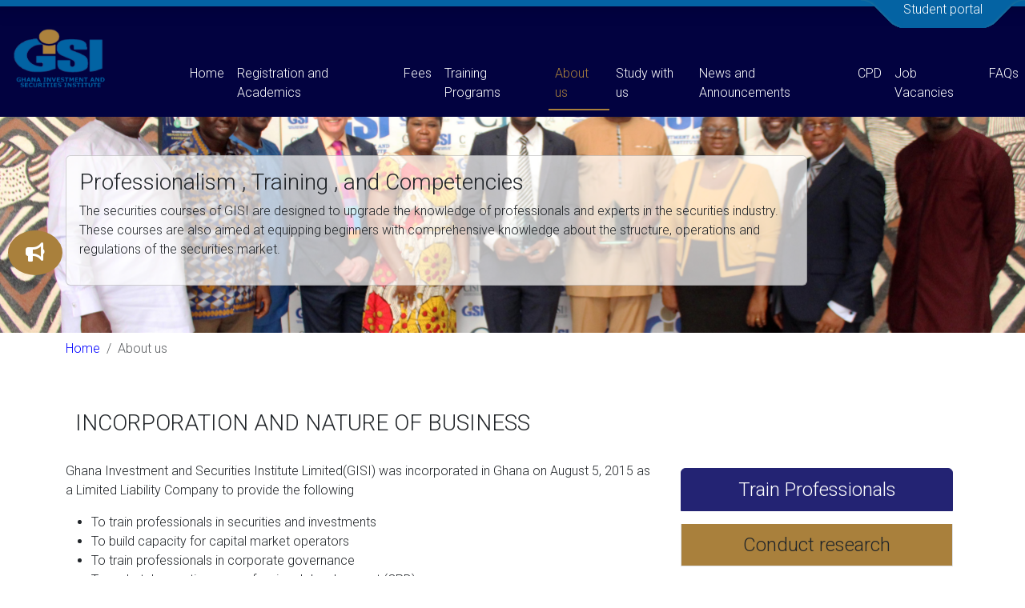

--- FILE ---
content_type: text/html; charset=UTF-8
request_url: http://www.gisinstitute.org/about-us
body_size: 41726
content:
<!doctype html>
<html lang="en">
<head>

    <!-- Google tag (gtag.js) -->
    <!-- Google tag (gtag.js) -->
    <script async src="https://www.googletagmanager.com/gtag/js?id=G-8GBXS5G42T"></script>
    <script>
    window.dataLayer = window.dataLayer || [];
    function gtag(){dataLayer.push(arguments);}
    gtag('js', new Date());

    gtag('config', 'G-8GBXS5G42T');
    </script>

    <meta charset="utf-8">
    <meta name="viewport" content="width=device-width, initial-scale=1">

    <!-- CSRF Token -->
    <meta name="csrf-token" content="ArtJidP73Hgxv6cBkAkvBdl2w5IGOjxaO1SFQKPr">

    <meta name="title" content="About us">
    <meta name="description" content="The securities courses of GISI are designed to upgrade the knowledge of professionals and experts in the securities industry.  These courses are also aimed at equipping beginners with comprehensive knowledge about the structure, operations and regulations of the securities market.
">
    <meta name="keywords" content="Securities market, professional development, Market, Investment, capital markets, GISI">
    <meta name="robots" content="index, follow">

    <title>About us</title>

    
    

    <link rel="stylesheet" href="https://cdnjs.cloudflare.com/ajax/libs/animate.css/4.1.1/animate.min.css" integrity="sha512-c42qTSw/wPZ3/5LBzD+Bw5f7bSF2oxou6wEb+I/lqeaKV5FDIfMvvRp772y4jcJLKuGUOpbJMdg/BTl50fJYAw==" crossorigin="anonymous" referrerpolicy="no-referrer" />



    <!-- Fonts -->
    <link rel="dns-prefetch" href="//fonts.gstatic.com">
    <link href="https://fonts.googleapis.com/css?family=Nunito" rel="stylesheet">


    

    <link rel="stylesheet" href="https://cdnjs.cloudflare.com/ajax/libs/nanogallery2/3.0.5/css/nanogallery2.min.css" integrity="sha512-6sOT9zKSKq1CYgNMqtcY84tFPDnG1yX5mxwdGQiAVpAomVr2kUKJ//pFeU/KfaZDVCOru5iFOVswpT4RWWF2dQ==" crossorigin="anonymous" referrerpolicy="no-referrer" />

    <!-- Styles -->
     <!-- Bootstrap CSS -->
     <link href="https://cdn.jsdelivr.net/npm/bootstrap@5.3.0/dist/css/bootstrap.min.css" rel="stylesheet" integrity="sha384-9ndCyUaIbzAi2FUVXJi0CjmCapSmO7SnpJef0486qhLnuZ2cdeRhO02iuK6FUUVM" crossorigin="anonymous">
    <link rel="stylesheet" href="https://cdnjs.cloudflare.com/ajax/libs/font-awesome/6.2.0/css/all.min.css" integrity="sha512-xh6O/CkQoPOWDdYTDqeRdPCVd1SpvCA9XXcUnZS2FmJNp1coAFzvtCN9BmamE+4aHK8yyUHUSCcJHgXloTyT2A==" crossorigin="anonymous" referrerpolicy="no-referrer" />


    <!--[if IE 9]>
  <link href="https://cdn.jsdelivr.net/gh/coliff/bootstrap-ie8/css/bootstrap-ie9.min.css" rel="stylesheet">
<![endif]-->
<!--[if lte IE 8]>
  <link href="https://cdn.jsdelivr.net/gh/coliff/bootstrap-ie8/css/bootstrap-ie8.min.css" rel="stylesheet">
  <script src="https://cdn.jsdelivr.net/g/html5shiv@3.7.3"></script>
<![endif]-->


    <link href="https://www.gisinstitute.org/css/gisi.css" rel="stylesheet">
    <link href="https://www.gisinstitute.org/css/sidenar.css" rel="stylesheet">
    <link href="https://www.gisinstitute.org/css/slider.css" rel="stylesheet">



<!--<![endif]-->
<!--[if IE 9]>
  <script src="https://cdn.jsdelivr.net/gh/coliff/bootstrap-ie8/js/bootstrap-ie9.min.js"></script>
<![endif]-->
<!--[if lte IE 8]>
  <script src="https://code.jquery.com/jquery-1.12.4.min.js"></script>
  <script src="https://cdn.jsdelivr.net/gh/coliff/bootstrap-ie8/js/bootstrap-ie8.min.js"></script>
  <script src="https://stackpath.bootstrapcdn.com/bootstrap/4.4.0/js/bootstrap.js"></script>
<![endif]-->


</head>
<body>


<div class="wrapper">

    <div class="loading text-center" style="position: fixed;width: 100%;height: 50vh; z-index:999999;margin: 30vh auto 0">

                    <img class="img-fluid" alt="logo"
                    src="https://www.gisinstitute.org/images/loader.svg">
    </div>

    <div class="loaded" style="display:none">




        <nav class="top-nav">


            <div class="container-fluid navbar-design-container">

                <div class="navbar-design">
                <img class="signin_img" src="https://www.gisinstitute.org/images/signinleft.png">
                <div class="sign_in_register">
                <div class="reg">
                                <!-- Authentication Links -->
                                                                    
                                    <div class="nav-item">
                                        <a class="nav-link" href="http://www.gisicisituition.online" target="_blank">Student portal</a>
                                    </div>
                                                                                                </div>

                </div>
                <img class="signin_img" src="https://www.gisinstitute.org/images/signinright.png">
                </div>

            </div>




            <div class="offcanvas offcanvas-start" data-bs-scroll="true" data-bs-backdrop="false" tabindex="-1" id="offcanvasScrolling" aria-labelledby="offcanvasScrollingLabel">
    <div class="offcanvas-header text-white" style="background: #0463a3">
        <h5 class="offcanvas-title" id="offcanvasScrollingLabel">About us</h5>
        <button type="button" class="btn-close" data-bs-dismiss="offcanvas" aria-label="Close"></button>
    </div>
    <div class="offcanvas-body text-white" style="background: #020240">
        <div class="mobile-view">


            <div id="layoutSidenav_nav">
                <nav class="sb-sidenav accordion sb-sidenav-dark" id="sidenavAccordion">
                    <div class="sb-sidenav-menu">
                        <div class="nav">
                            <div class="sb-sidenav-menu-heading">Main</div>
                            <a class="nav-link" href="/">
                                <div class="sb-nav-link-icon"><i class="fa-solid fa-school"></i></i></div>
                                Home
                            </a>
                            <a class="nav-link" href="/course-registration">
                                <div class="sb-nav-link-icon"><i class="fa-solid fa-circle-info"></i></div>
                                Registration and Academic Information
                            </a>
                            <a class="nav-link" href="/fees">
                                <div class="sb-nav-link-icon"><i class="fa-solid fa-money-bill-wave"></i></div>
                                Fees
                            </a>

                            <a class="nav-link" href="/training-calendar">
                                <div class="sb-nav-link-icon"><i class="fa-solid fa-calendar"></i></div>
                                Training Programs
                            </a>

                            <a class="nav-link" href="http://www.gisicisituition.online">
                                <div class="sb-nav-link-icon"><i class="fa-solid fa-users"></i></div>
                                Student Portal
                            </a>

                            <a class="nav-link" href="https://hightelconsult.com/gisieportal/users.php">
                                <div class="sb-nav-link-icon"><i class="fa-solid fa-users"></i></div>
                                ISMS Portal
                            </a>
                            <a class="nav-link" href="https://hightelconsult.com/gisieportal/users1.php">
                                <div class="sb-nav-link-icon"><i class="fa-solid fa-users"></i></div>
                                Admission Portal
                            </a>
                            <a class="nav-link" href="https://www.gisinstitute.org/Continuing-Professional-Development">
                                <div class="sb-nav-link-icon"><i class="fa-solid fa-calendar"></i></div>
                                Continuing Professional Development(CPD)
                            </a>

                            <a class="nav-link" href="https://www.gisinstitute.org/vacancies">
                                <div class="sb-nav-link-icon"><i class="fa-solid fa-circle-info"></i></div>
                                Job Vacancies
                            </a>

                            <div class="sb-sidenav-menu-heading">About GISI</div>

                            <a class="nav-link collapsed" type="button" data-bs-toggle="collapse" data-bs-target="#collapseLayouts" aria-expanded="false" aria-controls="collapseLayouts">
                                <div class="sb-nav-link-icon"><i class="fa-solid fa-circle-info"></i></div>
                                 About Us
                                <div class="sb-sidenav-collapse-arrow"><i class="fas fa-angle-down"></i></div>
                            </a>
                            <div class="collapse" id="collapseLayouts" aria-labelledby="headingThree" data-bs-parent="#sidenavAccordion">
                                <nav class="sb-sidenav-menu-nested nav">
                                    <a class="nav-link" href="https://www.gisinstitute.org/about-us"><i class="fa-solid fa-info"></i> <span class="px-1">Who we are</a>
                                    <a class="nav-link" href="https://www.gisinstitute.org/about-us/incorporation-nature-business"><i class="fa-solid fa-info"></i> <span class="px-1">Incorporation and Nature of Business</a>
                                    <a class="nav-link" href="https://www.gisinstitute.org/about-us#shareholders-members"><i class="fa-solid fa-info"></i> <span class="px-1">Shareholders/Members</a>
                                    <a class="nav-link" href="https://www.gisinstitute.org/about-us#strategy-vision-mission"><i class="fa-solid fa-info"></i> <span class="px-1">Strategy, Vision and Mission</a>
                                    <a class="nav-link" href="https://www.gisinstitute.org/about-us#corporate-goals-objectives"><i class="fa-solid fa-info"></i> <span class="px-1">Corporate Goals</a>
                                    <a class="nav-link" href="https://www.gisinstitute.org/about-us#core-values"><i class="fa-solid fa-info"></i> <span class="px-1">Core Values</a>
                                    <a class="nav-link" href="https://www.gisinstitute.org/about-us/memorandum"><i class="fa-solid fa-info"></i><span class="px-1">Memorandum of understanding between GISI and CISI</a>
                                </nav>
                            </div>

                            <a class="nav-link collapsed" href="#" data-bs-toggle="collapse" data-bs-target="#collapseStudy" aria-expanded="false" aria-controls="collapseStudy">
                                <div class="sb-nav-link-icon"><i class="fa-solid fa-book-open"></i></div>
                                Study With Us
                                <div class="sb-sidenav-collapse-arrow"><i class="fas fa-angle-down"></i></div>
                            </a>
                            <div class="collapse" id="collapseStudy" aria-labelledby="headingTwo" data-bs-parent="#sidenavAccordion">
                                <nav class="sb-sidenav-menu-nested nav">
                                    <a  class="nav-item nav-link" href="https://www.gisinstitute.org/study-with-us#gisi-standalone-courses"><i class="fa-solid fa-info"></i><span class="px-1">GISI Professional Pathway</span></a>
                                    <a  class="nav-item nav-link" href="https://www.gisinstitute.org/study-with-us#gisi-cisi-collaboration"><i class="fa-solid fa-info"></i><span class="px-1">GISI-CISI Qualification Pathway</span></a>
                                    <a  class="nav-item nav-link" href="https://www.gisinstitute.org/study-with-us#seminars-and-conferences"><i class="fa-solid fa-info"></i><span class="px-1">Seminars & Conferences, Workshops and Short Courses</span></a>
                                </nav>
                            </div>

                            <a class="nav-link collapsed" href="#" data-bs-toggle="collapse" data-bs-target="#collapseNews" aria-expanded="false" aria-controls="collapseNews">
                                <div class="sb-nav-link-icon"><i class="fa-regular fa-newspaper"></i></div>
                                 News and Announcements
                                <div class="sb-sidenav-collapse-arrow"><i class="fas fa-angle-down"></i></div>
                            </a>
                            <div class="collapse" id="collapseNews" aria-labelledby="headingFour" data-bs-parent="#sidenavAccordion">
                                <nav class="sb-sidenav-menu-nested nav">
                                    <a class="nav-link nav-item" href="https://www.gisinstitute.org/news-announcements/public-notices"><i class="fa-solid fa-info"></i><span class="px-1">Public Notices/ Press Releases</span></a>
                                    <a class="nav-link nav-item" href="https://www.gisinstitute.org/news-announcements/events-gallery"><i class="fa-solid fa-info"></i><span class="px-1">Events/ Gallery</span></a>
                                    <a class="nav-link nav-item" href="https://www.gisinstitute.org/pdf/SECURITIES INDUSTRY ACT, 2016 (ACT 929).pdf" download><i class="fa-solid fa-info"></i><span class="px-1">Securities Industry Act 2016(ACT 929)</span></a>
                                    <a class="nav-link nav-item" href="https://www.gisinstitute.org/pdf/NPRA_2008_Act_766.pdf"><i class="fa-solid fa-info"></i><span class="px-1">National Pensions Act 2008(ACT 766)</span></a>
                                </nav>
                            </div>
                            <a class="nav-link" href="https://www.gisinstitute.org/about-us/contact">
                                <div class="sb-nav-link-icon"><i class="fa-regular fa-address-card"></i></div>
                                Contact
                            </a>
                            <a class="nav-link" href="https://www.gisinstitute.org/faqs">
                                <div class="sb-nav-link-icon"><i class="fa-solid fa-question"></i></div>
                                FAQs
                            </a>
                    </div>
                    </div>
                </nav>
                

            </div>

         </div>

    </div>
</div>

            <nav class="navbar navbar-expand-lg navbar-dark">

            <a class="navbar-brand p-3" href="https://www.gisinstitute.org"><img class="img-fluid" alt="logo" src="https://www.gisinstitute.org/images/logo_new.png"></a>


            <button class="navbar-toggler d-lg-none" type="button" data-bs-toggle="offcanvas" data-bs-target="#offcanvasScrolling" aria-controls="offcanvasScrolling">
                <i class='fas fa-list-ul fa-lg'></i>
            </button>

            <div class="collapse navbar-collapse" id="navbarNavAltMarkup">
                <div class="navbar-nav">


                <div class="desktop-view">

                    <a class="nav-item nav-link dropdown-no-item " href="https://www.gisinstitute.org">Home</a>
                    <a href="https://www.gisinstitute.org/course-registration" class="nav-link nav-item dropdown-no-item ">Registration and Academics</a>
                    <a href="https://www.gisinstitute.org/fees" class="nav-link nav-item dropdown-no-item ">Fees</a>
                    <a href="https://www.gisinstitute.org/training-calendar" class="nav-link nav-item dropdown-no-item ">Training Programs</a>


                <div class="dropdown dropdown-center">
                <a class="nav-item nav-link active" id="dropdownMenuButton" data-bs-toggle="dropdown" aria-haspopup="true" aria-expanded="false" href="https://www.gisinstitute.org/about-us">About us</a>

                <div class="dropdown-menu p-0 m-0" aria-labelledby="dropdownMenuButton">
                    <div class="row">

                    <div class="col-md-6 navbar-dropdown-images p-0 m-0">

                        <div class="overlay_navbar p-4 m-0">

                        <p>Ghana Investment and Securities Institute Limited(GISI) was incorporated in Ghana on August 5, 2015 as a Limited Liability Company, with the Strategy:</p>

                            <ul>
                                <li>To build on the current securities courses managed by the Ghana Stock Exchange and make it a globally competitive professional securities training institute for West Africa.</li>

                                <li>To become a globally competitive professional securities training institute for West Africa.</li>
                            </ul>

                        <div class="my-3">
                            <a class="btn btn-secondary border" href="https://www.gisinstitute.org/about-us">Find out more</a>
                            </div>

                        </div>
                    </div>
                    <div class="col-md-6 p-4">
                                <a class="nav-link nav-item" href="https://www.gisinstitute.org/about-us">Who we are</a>
                                <a class="nav-link nav-item" href="https://www.gisinstitute.org/about-us/incorporation-nature-business">Incorporation and Nature of Business</a>
                                <a class="nav-link nav-item" href="https://www.gisinstitute.org/about-us#shareholders-members">Shareholders/Members</a>
                                <a class="nav-link nav-item" href="https://www.gisinstitute.org/about-us#strategy-vision-mission">Strategy, Vision and Mission</a>
                                <a class="nav-link nav-item" href="https://www.gisinstitute.org/about-us#corporate-goals-objectives">Corporate Goals</a>
                                <a class="nav-link nav-item" href="https://www.gisinstitute.org/about-us#core-values">Core Values</a>

                                <a class="nav-link nav-item" href="https://www.gisinstitute.org/about-us/memorandum"> Memorandum of understanding between GISI and CISI</a>

                                
                    </div>
                    </div>
                    </div>
                </div>
                <div class="dropdown">
                <a class="nav-item nav-link " id="dropdownMenuButton" data-bs-toggle="dropdown" aria-haspopup="true" aria-expanded="false" href="#">Study with us </a>

                <div class="dropdown-menu p-0 m-0" aria-labelledby="dropdownMenuButton">
                    <div class="row">

                    <div class="col-md-6 navbar-dropdown-images p-0 m-0">

                        <div class="overlay_navbar p-4 m-0">
                        <p>The securities courses of GISI are designed to upgrade the knowledge of professionals and experts in the securities industry.  These courses are also aimed at equipping beginners with comprehensive knowledge about the structure, operations and regulations of the securities market. </p>

                        <h3>GISI Programmes</h3>
                        <ul>
                            <li>
                            GISI Professional Pathway
                            </li>
                            <li>
                            GISI - CISI Qualification Pathway
                            </li>
                            <li>
                            Short Courses / Seminars
                            </li>
                        
                        </ul>

                        <div class="my-3">
                            <a class="btn btn-secondary border" href="https://www.gisinstitute.org/study-with-us">Find out more</a>
                            </div>
                        </div>
                    </div>
                    <div class="col-md-6 p-4">

                        <a  class="nav-item nav-link" href="https://www.gisinstitute.org/study-with-us#gisi-standalone-courses">GISI Professional Pathway </a>
                        <a  class="nav-item nav-link" href="https://www.gisinstitute.org/study-with-us#gisi-cisi-collaboration">GISI-CISI Qualification Pathway </a>
                        <a  class="nav-item nav-link" href="https://www.gisinstitute.org/study-with-us#seminars-and-conferences">Seminars & Conferences, Workshops and Short Courses</a>
                        

                    </div>
                    </div>
                    </div>
                </div>



                <div class="dropdown">
                <a class="nav-item nav-link " id="dropdownMenuButton" data-bs-toggle="dropdown" aria-haspopup="true" aria-expanded="false" href="https://www.gisinstitute.org/news-announcements/public-notices">News and Announcements</a>

                <div class="dropdown-menu p-0 m-0" aria-labelledby="dropdownMenuButton">
                    <div class="row">

                    <div class="col-md-6 navbar-dropdown-images p-0 m-0">

                        <div class="overlay_navbar p-4 m-0">
                            <h4> Transitional Arrangements from GSE to GISI</h4>



                        <p>The Ghana Stock Exchange (GSE) wishes to inform the general public that effective January 2020,</p>

                        <p>  the Ghana Investment and Securities Institute Limited(GISI) shall be running the securities and investment courses/program</p>

                        <div class="my-3">
                            <a class="btn btn-secondary border" href="https://www.gisinstitute.org/news-announcements/public-notices">Find out more</a>
                            </div>

                        </div>
                    </div>
                    <div class="col-md-6 p-4">
                                <a class="nav-link nav-item" href="https://www.gisinstitute.org/news-announcements/public-notices">Public Notices/Press Releases</a>
                                <a class="nav-link nav-item" href="https://www.gisinstitute.org/news-announcements/events-gallery">Events/ Gallery</a>
                                <a class="nav-link nav-item" href="https://www.gisinstitute.org/pdf/SECURITIES INDUSTRY ACT, 2016 (ACT 929).pdf" download>Securities Industry Act 2016(ACT 929)</a>
                                <a class="nav-link nav-item" href="https://www.gisinstitute.org/pdf/NPRA_2008_Act_766.pdf">National Pensions Act 2008(ACT 766)</a>
                                
                    </div>
                    </div>
                    </div>

                </div>
                

                <a class="nav-link nav-item " href="https://www.gisinstitute.org/Continuing-Professional-Development">CPD</a>
                <a class="nav-link nav-item " href="https://www.gisinstitute.org/vacancies">Job Vacancies</a>
                <a class="nav-link nav-item " href="https://www.gisinstitute.org/faqs">FAQs</a>

                </div>
                </div>
              </div>
            </nav>

        </nav>



        



        
   <div class="aboutus-page parallax">
      <div class="container">
         <div class="row">
           <div class="col-12 col-md-8 col-lg-10 mt-5">
             <div class="card">
                <div class="card-body">
                   <h3><span>Professionalism ,</span>  <span>Training ,</span>  <span>and Competencies</span></h3>
                <p>The securities courses of GISI are designed to upgrade the knowledge of professionals and experts in the securities industry.  These courses are also aimed at equipping beginners with comprehensive knowledge about the structure, operations and regulations of the securities market.</p>
                </div>

             </div>
           </div>
         </div>
      </div>

    </div>


    <div class="container" id="incorporation-nature-business m-3">
         <div class="pb-4 pt-2">
            <nav aria-label="breadcrumb">
              <ol class="breadcrumb">
                <li class="breadcrumb-item"><a href="/">Home</a></li>
                <li class="breadcrumb-item active" aria-current="page">About us</li>
              </ol>

            </nav>

          </div>
        <div class="row">
            <h3 class="p-4">INCORPORATION AND NATURE OF BUSINESS</h3>
               <div class="col-md-8">
                 <p>Ghana Investment and Securities Institute Limited(GISI) was incorporated in Ghana on August 5, 2015 as a Limited Liability Company to provide the following</p>

                <ul>
                  <li>To train professionals in securities and investments</li>

                  <li>To build capacity for capital market operators</li>

                  <li>To train professionals in corporate governance</li>

                  <li>To undertake continuous professional development (CPD)</li>

                  <li>To educate the general public in securities and investments</li>

                  <li>To conduct research for the capital markets</li>

                 <li> To serve as an examination body to award certificates to persons who undertake courses in securities and investments.</li>
                </ul>

               </div>

               <div class="col-md-4 core-values">
                  <ul class="list-group">
                    <li class="list-group-item active m-2 text-center">Train Professionals</li>
                    <li class="list-group-item m-2 text-center">Conduct research</li>
                    <li class="list-group-item m-2 text-center">Educate the general public</li>
                  </ul>
               </div>

               <div class="col">

         <h3 id="strategy-vision-mission">STRATEGY,  VISION & MISSION</h3>

<ul>
  <li>To build on the current securities courses managed by the Ghana Stock Exchange and make it a globally competitive professional securities training institute for West Africa.</li>


  <li>To become a globally competitive professional securities training institute for West Africa.</li>


  <li>To continuously enhance the capability and capacity of the securities industry market players through globally competitive professional education and training for West Africa.</li>
</ul>



    <h3 id="corporate-goals-objectives">CORPORATE GOALS AND OBJECTIVES</h3>
 <ul>
<li>To be the best professional training institute for the securities industry in West Africa.</li>

<li>To provide critical training and competencies to staff of the securities industry.</li>

<li>To  promote  the practice  of  ethical  and professional  standards within the  securities market.</li>
<li>To provide the most cost effective training for professionals in the securities industry.</li>
<li>To create the best learning environment for education and training of professionals in the securities industry.</li>
<li>To impact positively on national policy and implementation towards Ghana becoming a financial services hub in the sub region.</li>
<li>To create a conducive and challenging work environment for employees and affiliates of GISI.</li>
<li>To maximize shareholder value by efficient utilization of capital and human resources.</li>
</ul>

 <h3 id="core-values">CORE VALUES</h3>
  <ul>
     <li>Pursuit of academic and professional excellence.

     <li>Practice-centred professional training programs with enhanced skills.

     <li>Encourage participation and openness.

     <li>Encourage creativity and innovation.

     <li>Provide equal opportunities for all industry players to achieve their full potential.

     <li>Apply the best ethical and professional standards.

   </ul>

 <h3 id="shareholders-members">SHAREHOLDERS/MEMBERS</h3>
    <ul>
      <li>Securities and Exchange Commission (SEC)</li>
      <li>Ghana Stock Exchange (GSE)</li>
      <li> Ghana Securities Industry Association (GSIA)</li>
      <li>Central Securities Depository (CSD)</li>
    </ul>

  <h3 id="shareholders-members">BOARD MEMBERS AND OFFICERS</h3>

  <div class="row mb-5">


    <div class="col-sm-12 col-md-6 col-lg-12">
        <table class="table table-striped table-hover">
          <tbody>
            <tr>
              <th scope="col">Name</th>
              <th scope="col">Designation</th>
              <th scope="col">Representative</th>
            </tr>
            <tr>
              <th scope="row">Rev. Daniel Ogbarmey Tetteh</th>
              <td>Chairman</td>
              <td>Securities and Exchange Commission <strong>(SEC)</strong></td>
            </tr>

            <tr>
              <th scope="row">Mr. Paul Ababio</th>
              <td>Member</td>
              <td>Securities and Exchange Commission <strong>(SEC)</strong></td>
            </tr>

            <tr>
              <th scope="row">Mrs. Abena Amoah</th>
              <td>Member</td>
              <td>Ghana Stock Exchange <strong>(GSE)</strong></td>
            </tr>

            <tr>
              <th scope="row">Mrs. Diana Naa Dedei Okine</th>
              <td>Member</td>
              <td>Ghana Stock Exchange <strong>(GSE)</strong></td>
            </tr>
            <tr>
              <th scope="row">Mr. Kojo Addae – Mensah</th>
              <td>Member</td>
              <td>Ghana Securities Industry Association <strong>(GSIA)</strong></td>
            </tr>

            <tr>
              <th scope="row">Mrs. Melvina Amoafo</th>
              <td>Member</td>
              <td>Central Securities Depository <strong>(CSD)</strong></td>
            </tr>
            <tr>
              <th scope="row">Prof. Joshua Abor</th>
              <td>Member</td>
              <td>Academic</td>
            </tr>
            <tr>
              <th scope="row">Dr. Daniel Raziel Obeng - Okon</th>
              <td>Member</td>
              <td>Independent</td>
            </tr>
            <tr>
              <th scope="row">Mr. Alexander Williams</th>
              <td>Member</td>
              <td> Chief Executive Officer, GISI</td>
            </tr>
            <tr>
              <th scope="row">Mr. Andy Anim</th>
              <td>Board Secretary</td>
              <td> </td>
            </tr>



          </tbody>
        </table>
      </div>

   </div>


  </div>
 </div>
</div>





        <div class="quick-access">
            
            <div  class="notices animate__animated animate__bounce">



                <div class="btn-group dropup-center dropup">

                    <a class="btn" type="button" class="btn btn-secondary dropdown-toggle" data-bs-toggle="dropdown" aria-expanded="false" href="#" target="_blank">

                        <i class="fa-solid fa-bullhorn fa-xl" style="color: white;"></i>
                    </a>

                    <ul class="dropdown-menu">
                      <li>
                        <a class="dropdown-item text-white" href="/news-announcements/public-notices">Public Notices</a>
                      </li>
                      <li>
                        <a class="dropdown-item text-white" href="/news-announcements/events-gallery">Gallery</a>
                      </li>
                      <li>
                        <a class="dropdown-item text-white" href="/Continuing-Professional-Development">CPD</a>
                      </li>
                      <li>
                        <a class="dropdown-item text-white" href="/vacancies">Job Vacancies</a>
                      </li>
                    </ul>
                </div>
            </div>
        </div>


        <footer class="top-footer navbar-dark">
            <div class="container d-flex justify-content-center">
                <div class="social-media-footer">
                <a href="#" class="m-2"><img src="https://www.gisinstitute.org/images/instagram.png"/></a>
                <a href="https://www.facebook.com/Gisinstitutegh/" class="m-2"><img style="width: 3rem" src="https://www.gisinstitute.org/images/facebook.png"/></a>
                <a href="https://twitter.com/gisilimited" class="m-2"><img class="p-2 rounded-5" style="width: 3rem;background:#45b0e3" src="https://www.gisinstitute.org/images/twitterX.png"/></a>
                <a href="#" class="m-2"><img src="https://www.gisinstitute.org/images/linkedin.png"/></a>
                </div>

            </div>
            <div class="container mt-4 a-links-footer p-0 text-center">
                <div class="row pt-4">

                        <div class="col-6 col-md-4 p-0 d-none d-md-block">
                            <a  class="nav-link" href="/fees">Fees</a></h2>
                        </div>

                        <div class="col-6 col-md-4 p-0">
                        <a  class="nav-link " href="https://hightelconsult.com/gisieportal/users1.php">Admission Portal</a>
                        </div>

                        <div class="col-6 col-md-4 p-0">
                        <a  class="nav-link" href="https://hightelconsult.com/gisieportal/users.php" >ISMS Portal</a>
                        </div>
                </div>
            </div>


        </footer>
        
        <footer class="navbar-dark mt-auto pt-4 p-0">
                    <div class="container">
                    <div class="row">


                        <div class="my-4 bg-white footer-logos">
                            <h5 class="text-center py-4 text-dark">Selected companies that take the CISI exams</h5>

                            <div class="logos d-flex justify-content-center row">

                            <div class="col-lg-2 col-md-2 col-sm-3">
                                <img class="img-fluid"  src="https://www.gisinstitute.org/images/citi_logo.png">
                            </div>
                            <div class="col-lg-2 col-md-2 col-sm-3">
                                <img class="img-fluid"  src="https://www.gisinstitute.org/images/ubs_logo.png">
                            </div>
                            <div class="col-lg-2 col-md-2 col-sm-3">
                                <img class="img-fluid"  src="https://www.gisinstitute.org/images/bny_logo.png">
                            </div>
                            <div class="col-lg-2 col-md-2 col-sm-3">
                                <img class="img-fluid"   src="https://www.gisinstitute.org/images/credit_logo.png">
                            </div>

                            <div class="col-lg-2 col-md-2 col-sm-3">
                                <img class="img-fluid"   src="https://www.gisinstitute.org/images/barclay_logo.png">
                            </div>
                            <div class="col-lg-2 col-md-2 col-sm-3">
                                <img class="img-fluid"   src="https://www.gisinstitute.org/images/nomura_logo.png">
                            </div>
                            <div class="col-lg-2 col-md-2 col-sm-3">
                                <img class="img-fluid"   src="https://www.gisinstitute.org/images/emirate_logo.png">
                            </div>
                            <div class="col-lg-2 col-md-2 col-sm-3">
                                <img class="img-fluid"   src="https://www.gisinstitute.org/images/aberdeen_logo.png">
                            </div>
                            <div class="col-lg-2 col-md-2 col-sm-3">
                                <img class="img-fluid"   src="https://www.gisinstitute.org/images/nationalbankofdubai_logo.png">
                            </div>
                                <div class="col-lg-2 col-md-2 col-sm-3">
                                <img class="img-fluid" alt="kotak_logo"  src="https://www.gisinstitute.org/images/kotak_logo.png">
                            </div>

                            <div class="col-lg-1 col-md-1 col-sm-2">
                                <img class="img-fluid"  src="https://www.gisinstitute.org/images/qatar_logo.png">
                            </div>

                            </div>
                        </div>


                        <div class="col-lg-4 col-md-4">

                        <h3 class="py-4 border-bottom fw-bold">Navigation</h3>

                        <nav class="nav flex-column">
                            <a class="nav-link" href="https://www.gisinstitute.org/course-registration">Registration and Acadamic Info</a>
                            <a class="nav-link" href="https://hightelconsult.com/gisieportal/users.php">ISMS Portal</a>
                            <a class="nav-link" href="https://hightelconsult.com/gisieportal/users1.php">Admission Portal</a>
                            <a class="nav-link" href="https://www.gisinstitute.org/training-calendar">Training Calendar</a>
                            <a class="nav-link" href="https://www.gisinstitute.org/fees">Fees</a>
                            <a class="nav-link" href="https://www.gisinstitute.org/about-us/contact">Contact us</a>
                            <a class="nav-link" href="https://www.gisinstitute.org/about-us">About us</a>
                            <a class="nav-link nav-item" href="https://www.gisinstitute.org/news-announcements/events-gallery">Events / Gallery</a>
                            <a class="nav-link nav-item" href="https://www.gisinstitute.org/Continuing-Professional-Development">Continuing Professional Development</a>
                            <a class="nav-link nav-item" href="https://www.gisinstitute.org/vacancies">Job Vacancies</a>
                        </nav>

                        </div>

                        <div class="col-lg-4 col-md-4">

                        <h3 class="py-4 border-bottom fw-bold">Useful Links</h3>

                        <nav class="nav flex-column">


                            <a class="nav-link" href="https://www.sec.gov.gh" target="_blank">Securities and Exchange Commission</a>
                            <a class="nav-link" href="https://www.gse.com.gh" target="_blank">Ghana Stock Exchange </a>
                            <a class="nav-link" href="https://gsiaonline.org/" target="_blank">
                            Ghana Securities Industry Association</a>
                            <a class="nav-link" href="https://www.gse.com.gh" target="_blank">Ghana Stock Exchange </a>
                            <a class="nav-link" href="https://www.csd.com.gh" target="_blank">Central Securities Depository </a><a class="nav-link" href="https://www.cisi.org">Chartered Institute for Securities & Investment</a>
                        </nav>

                        </div>


                        <div class="col-lg-4 col-md-4">

                        <h3 class="py-4 border-bottom fw-bold">Information</h3>

                        <nav class="nav flex-column">
                        <a class="nav-link" href="https://www.gisinstitute.org/about-us/memorandum">Memorandum of understanding between GISI and CISI</a>

                            <a  class="nav-item nav-link" href="https://www.gisinstitute.org/study-with-us#gisi-standalone-courses">GISI Professional Pathway</a>
                            <a  class="nav-item nav-link" href="https://www.gisinstitute.org/study-with-us#GISI-professional-pathway">Qualification Pathway</a>
                            <a  class="nav-item nav-link" href="https://www.gisinstitute.org/study-with-us#gisi-cisi-collaboration">GISI - CISI</a>
                            <a  class="nav-link" href="https://www.gisinstitute.org/study-with-us#selected-cisi-exam">Selected Companies that take the CISI exams</a>
                            <a class="nav-link nav-item" href="https://www.gisinstitute.org/faqs">FAQs</a>
                        </nav>

                        </div>
                    </div>
                    </div>



                <div class="container-fluid d-flex justify-content-center mt-3" >
                    <div class="row border-top py-4">
                    <div class="col-lg-12">
                    <p class="copyright text-center"> Copyright © 2026 Ghana Investment and Securities Institute Limited, All Rights Reserved.</p>
                    </div>
                </div>
                </div>
                <div class="text-center">Design by <a href="http://www.software.luchiempire.com" target="_blank" class="copyright" style="font-size: 1rem;text-decoration: unset;">Luchiempire Software</a></div>
            </footer>







    </div>



             <!-- Scripts -->




     <!-- Optional JavaScript -->
    <!-- jQuery first, then Popper.js, then Bootstrap JS -->
    <script src="https://code.jquery.com/jquery-3.4.1.slim.min.js" integrity="sha384-J6qa4849blE2+poT4WnyKhv5vZF5SrPo0iEjwBvKU7imGFAV0wwj1yYfoRSJoZ+n" crossorigin="anonymous"></script>
   


    <!--[if gte IE 9]><!-->
  
  <script src="https://cdn.jsdelivr.net/npm/bootstrap@5.3.0/dist/js/bootstrap.bundle.min.js" integrity="sha384-geWF76RCwLtnZ8qwWowPQNguL3RmwHVBC9FhGdlKrxdiJJigb/j/68SIy3Te4Bkz" crossorigin="anonymous"></script>


  <script src="https://cdnjs.cloudflare.com/ajax/libs/nanogallery2/3.0.5/jquery.nanogallery2.min.js" integrity="sha512-tvpLVnZrWnnNzV2921XEMx4xkFTUF8xg3s+Mi6cvC/R7A6X1FkpBUXPJFa3Xh5uD9BvOZ2tHeYq/5ZqrweW86Q==" crossorigin="anonymous" referrerpolicy="no-referrer"></script>

  <script src="https://unpkg.com/aos@2.3.1/dist/aos.js"></script>


<script src="https://www.gisinstitute.org/js/gisi.js" ></script>
<script src="https://www.gisinstitute.org/js/nano.js" ></script>

<script src="https://www.gisinstitute.org/js/slider.js" ></script>


<script type="text/javascript">

    var Tawk_API=Tawk_API||{}, Tawk_LoadStart=new Date();
    (function(){
    var s1=document.createElement("script"),s0=document.getElementsByTagName("script")[0];
    s1.async=true;
    s1.src='https://embed.tawk.to/641c33f34247f20fefe78c44/1gs72lrr7';
    s1.charset='UTF-8';
    s1.setAttribute('crossorigin','*');
    s0.parentNode.insertBefore(s1,s0);
    })();
</script>

</div>
</body>
</html>




--- FILE ---
content_type: text/css
request_url: https://www.gisinstitute.org/css/gisi.css
body_size: 11767
content:
@import url('https://fonts.googleapis.com/css?family=Oswald:600&display=swap');
@import url('https://fonts.googleapis.com/css2?family=Roboto:wght@300&display=swap');

@import url('https://fonts.googleapis.com/css2?family=Noto+Serif+Oriya:wght@400..700&display=swap');
@import url('https://fonts.googleapis.com/css2?family=Playfair+Display:wght@900&display=swap');

/*#a9803c*/
/*#0463a3*/
/*#020240*/

:root {
    --animate-duration: 1s;
    --animate-delay: 0.8s;
  }

/* .accordion{
  background-color: #020240 !important;
} */


.accordion-item{
  background-color: #020240 !important;
  color: white !important;
}

.wrapper{
    overflow-x: hidden;
    position: relative;
}
body {
    width: 100%;
    height: 100%;
    /* overflow-x: hidden; */
    font-family: 'Roboto', sans-serif;
    /* position: relative; */
    /* overflow-x: hidden; */
    background-color: #ffffff;
}

.navbar-design-container{
  background: #a9803c;
  height: 0.5rem;
  position: absolute;
  z-index: 11;
  background: none repeat scroll 0 0 #0463a3;
  box-shadow: 0 -50px 40px 25px #000000;

}

.cpd-schedules th{
    background-color:#020240 !important;
    color: white !important;
}

.carousel-indicators li{
  width: 20px;
    height: 20px;
    border-radius: 50% 50%;
    /*background: #232373 !important;*/
    border: unset;
}

#carouselControls:hover .fa-3x{
    display: flex !important;

}

#carouselControls{
    cursor: pointer;
}

.parallax {
  background-image: url("../images/gisi_1.jpg");
  height: 270px;
  background-attachment: fixed;
  background-position: center;
  background-repeat: no-repeat;
  background-size: cover;
}

.parallax.parallax_vacancies{
  height: 270px;
  background-attachment: fixed;
  background-position: center;
}

#index .btn{
  background: #0563a3 !important;
  color: white !important;
}
.parallax_vacancies{
  /* background-image: url("../images/Session-Tanzania-3.jpeg") !important; */
  background-image: url("../images/sec-gisi-training11.jpg") !important;
}
.parallax_memorandum{
  background-image: url("../images/memorandum.png") !important;
}
.parallax_study_with_us{
  background-image: url("../images/sec-gisi-training11.jpg") !important;
}


.aboutus-page.parallax{
  background-image: url("../images/Lancaster5.jpg");
  /* height: 300px; */
}

.aboutus-page.parallax .card{
   background:  #ffffffb0;
}


.mobile-view{
  display: none;

}

.navbar-dark .navbar-toggler{
  border: unset !important;
}

.mobile-view a{
  cursor: pointer;

}

.navbar-toggler .fa-lg{
  font-size: 1.63333em !important;
  line-height: 0.97em !important;
  color: #0463a3 !important;
}


.dropdown-item:hover, .dropdown-item:focus{
  background: #0463a3 !important;
  border-radius: 10px;
}

.mobile-view a:hover{
  color: #a9803c !important;
}
.desktop-view{
  display: inherit;
}

.reg{
  display: flex;
}
#navbarNavAltMarkup .navbar-nav{
  padding-top: 4rem;
  padding-left: 4rem;
}

/*table{
  background: #a9803c !important;
}*/

.list-group-item.active{
    background: #020240;
}
.bg-main{
  background: #a9803c;
}

.bg-sub{
  background: #0563a3;
}
.bg-sub-2{
  background: #020240;
}

.bg-main-text{
  color: #a9803c;
}
#navbarNavAltMarkup .navbar-nav .desktop-view a:hover, a.dropdown-no-item:hover,.navbar-nav .nav-link.active{
  border-bottom: 2px solid #a9803c;
  color: #a9803c !important;
}

.signin_form .card {
  background: #f5f5f5;
}


.nav-tabs .nav-item.show .nav-link, .nav-tabs .nav-link.active{
  background: #a9803c;
  border-color:#a9803c;
  border-radius: unset;
}

.breadcrumb-item a{
  color:blue;
  text-decoration: none;
}

.nav-tabs{
  border-bottom-color: #a9803c !important;
}
.btn-gisi{
  background: #0463a3;
  border-color: #0463a3;
  color: white;
}

.btn-gisi:hover , .btn:hover {
  /*background: #232373;*/
   border-color: #a9803c !important;
}

.pop:hover{
    color: #a9803c;
}

.btn-link:hover{
  text-decoration: none !important;
}

.separator{
  color:white;
    padding-top: 6px;
}
.core-values .active{
  background: #232373 ;
  border-color: #232373;
}

.core-values li {
  background: #a9803c ;
  font-size: 1.5rem;
}

.mobile-view .dropdown-item:hover{
  color: black !important;
  background:unset !important;
  border-bottom: unset !important;

}

.mobile-view a.dropdown-no-item:hover{
    border-bottom: unset !important;
}
#navbarNavAltMarkup .navbar-nav a{
  color: white;
}

.carousel-indicators li.active {
  background-color: #0463a3;
}

.desktop-view .dropdown-menu{
  position: absolute !important;
  left:-300px;
}


.desktop-view .dropdown-menu .row{
 width:700px;
}

.dropdown-menu.show{
  margin: unset !important;
  background: #0463a3;
  border-radius: unset;
}

.dropdown-menu.show a:hover{
  border: unset !important;
  color: #a9803c !important;
}

.dropdown-menu .card{
  background: #0463a3;
}


/* .image-modal-body{
    background-image: url("../images/CPD_Flyer.jpg");
    background-size:inherit;
    background-repeat: no-repeat;
    height: 100vh;
} */
.navbar-dropdown-images{
  background-image: url("../images/gisi_1.jpg");
  background-size: cover;
  background-repeat: no-repeat;
}


/* Homepage scroller */

/* ############################ */

.read-study-join i, .read-study-join h2{
  color:  #0463a3;
}
.overlay{
    position: absolute;
    top: 20%;
    left: 15%;
    color: white;
    /* font-family: 'Oswald', sans-serif; */
    font-family: "Noto Serif Oriya", serif;
    font-weight: 600;
}

.overlay .card{
  background: #a9803c;
}.overlay .card .btn{
  background: #a9803c;
}

.modal-content{
  /* background: #a9803c !important; */
  color: rgb(255, 255, 255) !important;
  /* opacity: 0.9; */
}
/*.overlay h1{
  color:  red
}

.overlay h2{
  color:  #232373
}*/
.overlay_navbar{
  opacity: 1;
  height: 100%;
  background-color:#3e3b35c7;
  color:white;
}
.dropdown-menu .row{
  margin:unset;
}



body .container-fluid > * > * {
    float: left;
    height: 35px;
}
.signin_img {
    position: relative;
    z-index: 1031;
    /*background: #232373;*/
}
.sign_in_register{
    position: relative;
    background: #0563a3;
}

.sign_in_register a:hover{
  color: #a9803c !important;
}

.navbar-design{
  position: absolute;
  right: 0px;
  height: 35px;
  z-index: 10;
}


nav.navbar{
  background: #020240;
  color: white;
}

.signin_img_right{

  position: absolute;
  right: 0.99rem;
  z-index: 10;
  height: 2.6rem;
  transform: rotateY(180deg);
}


 .carousel_home_page img{
    filter:brightness(60%);
    height: 50vh;
    object-fit: cover;
 }

.signin_img_left{

  position: absolute;
   left: 81%;
   z-index: 10;
   height: 2.64rem;
}

/*.carousel-control-prev .fa-3x,
.carousel-control-next .fa-3x{
   padding: 1rem;
   background:#6c6b6b;
   border-radius: 1rem;
}*/

.carousel-control-prev, .carousel-control-next {
  width: 5rem;
  text-decoration: none !important;
}

a, .sign_in_register a,footer nav>a.nav-link{
  color: white;
}

#public-notice .card-header{
    /*#a9803c*/
    /*#0463a3*/
    /*#020240*/

    background-color: #0463a3;
}



a:hover, a:click{
  text-decoration: none !important;

}

footer{
  background: #020240;
  font-family: Arial, Helvetica, sans-serif;
}

.copyright{
  font-weight: bolder;
  color: #f4f0f054;
}

footer h3, footer h5{
   font-size: 20px;
    font-weight: 200;
    color: white;
}

.footer-logos{
  opacity: 0.7;
}

.footer-logos h5{
  text-transform: uppercase;
  font-weight: bolder;
}

.top-footer{
  position: relative;
  margin-top: -20px;
}

footer a:hover, #public-notice a:hover{
  color: #a9803c !important;
}

/*.middle-footer{
  height: 100px;
}*/

footer a{
  font-size: 12px;
  /*color:#c9c9c9;*/
}


.social-media-footer{
  margin-top: -25px;
  position: absolute;
}

.navbar-brand img{
  width: 120px;
}

#map  iframe{
  height: 600px;
  min-height: 400px;
  width: 100%;
}

button.navbar-toggler:focus{
  box-shadow: unset;
}

a:hover{
  color: darkblue;
}


.location-before-footer-container{
  position: relative;
  /*height: 48vh;*/
  color: white;
  overflow: hidden;
}

.office-location{
  background: #0463a3;
}
.social-media-footer img{
  width: 3.5rem;
}

.a-links-footer a{
  font-size: 1.3rem;
  color:white !important;
}

.border-bottom, .border-top {
  border-color: #0463a321 !important;
}

#passwordHelp a, #emailHelp a{
  color: black;
}

.forget_email, .forget_password{
  display: none;
}


/*scroll to top*/
/* #contact-number, #pay{
    bottom: 20px;
    left:10px;
    background-color: #a9803c ;
    border-radius: 50%;
    padding: 10px;
} */
#contact-number, #pay,.notices{
    top: 40%;
    left:10px;
    background-color: #a9803c ;
    border-radius: 50%;
    padding: 10px;
}

/* #goToTop,#pay{
    bottom: 100px;
    right: 30px;
} */

.notices .btn{
    border: unset;
}

.notices .dropdown-menu{
 /* border-radius: 3px; */
 border: unset;
 background-color: unset;
 /* background-color: #a9803c; */
}

.notices .dropdown-menu li{
 border-radius: 10px;
 margin: 3px;
 background-color: #a9803c;
}

/* #notices .dropdown-menu .dropdown-menu:hover{
    border-radius: 10px !important;
} */

#pay,.notices{
    position: fixed;
    z-index: 99;
    outline: none;
    cursor: pointer;
}
#goToTop ,#contact-number{
  display: none;
  position: fixed;

  z-index: 99;
  border: none;
  outline: none;
  cursor: pointer;
}

#goToTop i{
  color: #a9803c;
}
#contact-number i{
  color: rgba(252, 248, 248, 0.575);
}

#goToTop>i:hover,#contact-number>i:hover {
  color: #555;
}




@media only screen and (max-width: 390px ) {
  .public-notices-quote p{
    white-space: nowrap;
    width: 50px;
    overflow: hidden;
    text-overflow: ellipsis;
  }
}

@media only screen and (max-width: 600px ) {

 .carousel-control-prev, .carousel-control-next{
    display: none;
  }
  .navbar-design{
    display: none;
  }

  .parallax{
    height: 350px !important;
    object-fit: cover !important;
  }



}
@media only screen and (max-width: 992px ) {

  .navbar-design{
    display: none;
  }

  .carousel_home_page img{
    /* height: 150vw !important; */
    object-fit: cover;

    }

  .parallax{
    background-attachment: unset !important;
    height: 300px;
    object-fit: cover;

  }

  .sign_in_register{
    display: none;
  }

 /* .portal-link{
    display: inline-block;
  }*/

  .navbar-brand img{
       width: 80px;
    }

    .navbar-design-container{
      background: #0463a3;
      box-shadow: unset;
    }

    .mobile-view{
      display: inline-block;
    }

     .desktop-view{
      display: none !important;
    }

    /* .aboutus-page.parallax{
      height: unset;
    } */

    .carousel-control-prev, .carousel-control-next {
       width: 3.8rem;
    }
}


/* .nanogallery_gallerytheme_dark_nanogallery2 .nGY2GThumbnail, .nanogallery_gallerytheme_dark_nanogallery3 .nGY2GThumbnail,
.nanogallery_gallerytheme_dark_nanogallery2 .nGY2GThumbnail, .nanogallery_gallerytheme_dark_nanogallery5 .nGY2GThumbnail,
.nanogallery_gallerytheme_dark_nanogallery4 .nGY2GThumbnail, .nanogallery_gallerytheme_dark_nanogallery6 .nGY2GThumbnail,
.nanogallery_gallerytheme_dark_nanogallery7 .nGY2GThumbnail,.nanogallery_gallerytheme_dark_nanogallery8 .nGY2GThumbnail,
.nanogallery_gallerytheme_dark_nanogallery9 .nGY2GThumbnail, .nanogallery_gallerytheme_dark_nanogallery10 .nGY2GThumbnail,
.nanogallery_gallerytheme_dark_nanogallery11 .nGY2GThumbnail,.nanogallery_gallerytheme_dark_nanogallery12 .nGY2GThumbnail,
.nanogallery_gallerytheme_dark_nanogallery13 .nGY2GThumbnail, .nanogallery_gallerytheme_dark_nanogallery14 .nGY2GThumbnail{
    background-color: #f5f5f5 !important;
    border-color: #f5f5f5 !important;
} */


#evenet_gallery h2 a:hover{
    color: unset !important;
}
/*loader*/



.spinner {
  margin: 100px auto 0;
  width: 70px;
  text-align: center;
  font-family: 'Playfair Display', serif;
}

.spinner > div {
  width: 18px;
  height: 18px;
  background-color: #a9803c;

  border-radius: 100%;
  display: inline-block;
  -webkit-animation: sk-bouncedelay 1.4s infinite ease-in-out both;
  animation: sk-bouncedelay 1.4s infinite ease-in-out both;
}

.spinner .bounce1 {
  -webkit-animation-delay: -0.32s;
  animation-delay: -0.32s;
}

.spinner .bounce2 {
  -webkit-animation-delay: -0.16s;
  animation-delay: -0.16s;
}

@-webkit-keyframes sk-bouncedelay {
  0%, 80%, 100% { -webkit-transform: scale(0) }
  40% { -webkit-transform: scale(1.0) }
}

@keyframes sk-bouncedelay {
  0%, 80%, 100% {
    -webkit-transform: scale(0);
    transform: scale(0);
  } 40% {
    -webkit-transform: scale(1.0);
    transform: scale(1.0);
  }
}


--- FILE ---
content_type: text/css
request_url: https://www.gisinstitute.org/css/sidenar.css
body_size: 5107
content:
#layoutSidenav {
    display: flex;
  }
  #layoutSidenav #layoutSidenav_nav {
    flex-basis: 225px;
    flex-shrink: 0;
    transition: transform 0.15s ease-in-out;
    z-index: 1038;
    transform: translateX(-225px);
  }
  #layoutSidenav #layoutSidenav_content {
    position: relative;
    display: flex;
    flex-direction: column;
    justify-content: space-between;
    min-width: 0;
    flex-grow: 1;
    min-height: calc(100vh - 56px);
    margin-left: -225px;
  }

  .sb-sidenav-toggled #layoutSidenav #layoutSidenav_nav {
    transform: translateX(0);
  }
  .sb-sidenav-toggled #layoutSidenav #layoutSidenav_content:before {
    content: "";
    display: block;
    position: absolute;
    top: 0;
    left: 0;
    width: 100%;
    height: 100%;
    background: #000;
    z-index: 1037;
    opacity: 0.5;
    transition: opacity 0.3s ease-in-out;
  }

  /* @media (min-width: 992px) {
    #layoutSidenav #layoutSidenav_nav {
      transform: translateX(0);
    }
    #layoutSidenav #layoutSidenav_content {
      margin-left: 0;
      transition: margin 0.15s ease-in-out;
    }
    .sb-sidenav-toggled #layoutSidenav #layoutSidenav_nav {
      transform: translateX(-225px);
    }
    .sb-sidenav-toggled #layoutSidenav #layoutSidenav_content {
      margin-left: -225px;
    }
    .sb-sidenav-toggled #layoutSidenav #layoutSidenav_content:before {
      display: none;
    }
  } */
  .sb-nav-fixed .sb-topnav {
    z-index: 1039;
  }
  .sb-nav-fixed #layoutSidenav #layoutSidenav_nav {
    width: 225px;
    height: 100vh;
    z-index: 1038;
  }
  .sb-nav-fixed #layoutSidenav #layoutSidenav_nav .sb-sidenav {
    padding-top: 56px;
  }
  .sb-nav-fixed #layoutSidenav #layoutSidenav_nav .sb-sidenav .sb-sidenav-menu {
    overflow-y: auto;
  }
  .sb-nav-fixed #layoutSidenav #layoutSidenav_content {
    padding-left: 225px;
    top: 56px;
  }

  #layoutError {
    display: flex;
    flex-direction: column;
    min-height: 100vh;
  }
  #layoutError #layoutError_content {
    min-width: 0;
    flex-grow: 1;
  }
  #layoutError #layoutError_footer {
    min-width: 0;
  }

  .img-error {
    max-width: 20rem;
  }

  .nav .nav-link .sb-nav-link-icon,
  .sb-sidenav-menu .nav-link .sb-nav-link-icon {
    margin-right: 0.5rem;
  }

  .sb-topnav {
    padding-left: 0;
    height: 56px;
    z-index: 1039;
  }
  .sb-topnav .navbar-brand {
    width: 225px;
    margin: 0;
  }
  .sb-topnav.navbar-dark #sidebarToggle {
    color: rgba(255, 255, 255, 0.5);
  }
  .sb-topnav.navbar-light #sidebarToggle {
    color: #212529;
  }

  .sb-sidenav {
    display: flex;
    flex-direction: column;
    height: 100%;
    flex-wrap: nowrap;
  }
  .sb-sidenav .sb-sidenav-menu {
    flex-grow: 1;
  }
  .sb-sidenav .sb-sidenav-menu .nav {
    flex-direction: column;
    flex-wrap: nowrap;
  }
  .sb-sidenav .sb-sidenav-menu .nav .sb-sidenav-menu-heading {
    padding: 1.75rem 1rem 0.75rem;
    font-size: 0.75rem;
    font-weight: bold;
    text-transform: uppercase;
  }
  .sb-sidenav .sb-sidenav-menu .nav .nav-link {
    display: flex;
    align-items: center;
    padding-top: 0.75rem;
    padding-bottom: 0.75rem;
    position: relative;
  }
  .sb-sidenav .sb-sidenav-menu .nav .nav-link .sb-nav-link-icon {
    font-size: 0.9rem;
  }
  .sb-sidenav .sb-sidenav-menu .nav .nav-link .sb-sidenav-collapse-arrow {
    display: inline-block;
    margin-left: auto;
    transition: transform 0.15s ease;
  }
  .sb-sidenav .sb-sidenav-menu .nav .nav-link.collapsed .sb-sidenav-collapse-arrow {
    transform: rotate(-90deg);
  }
  .sb-sidenav .sb-sidenav-menu .nav .sb-sidenav-menu-nested {
    margin-left: 1.5rem;
    flex-direction: column;
  }
  .sb-sidenav .sb-sidenav-footer {
    padding: 0.75rem;
    flex-shrink: 0;
  }

  .sb-sidenav-dark {
    background-color: #212529;
    color: rgba(255, 255, 255, 0.5);
  }
  .sb-sidenav-dark .sb-sidenav-menu .sb-sidenav-menu-heading {
    color: rgba(255, 255, 255, 0.25);
  }
  .sb-sidenav-dark .sb-sidenav-menu .nav-link {
    color: rgba(255, 255, 255, 0.5);
  }
  .sb-sidenav-dark .sb-sidenav-menu .nav-link .sb-nav-link-icon {
    color: rgba(255, 255, 255, 0.25);
  }
  .sb-sidenav-dark .sb-sidenav-menu .nav-link .sb-sidenav-collapse-arrow {
    color: rgba(255, 255, 255, 0.25);
  }
  .sb-sidenav-dark .sb-sidenav-menu .nav-link:hover {
    color: #fff;
  }
  .sb-sidenav-dark .sb-sidenav-menu .nav-link.active {
    color: #fff;
  }
  .sb-sidenav-dark .sb-sidenav-menu .nav-link.active .sb-nav-link-icon {
    color: #fff;
  }
  .sb-sidenav-dark .sb-sidenav-footer {
    background-color: #343a40;
  }

  .sb-sidenav-light {
    background-color: #f8f9fa;
    color: #212529;
  }
  .sb-sidenav-light .sb-sidenav-menu .sb-sidenav-menu-heading {
    color: #adb5bd;
  }
  .sb-sidenav-light .sb-sidenav-menu .nav-link {
    color: #212529;
  }
  .sb-sidenav-light .sb-sidenav-menu .nav-link .sb-nav-link-icon {
    color: #adb5bd;
  }
  .sb-sidenav-light .sb-sidenav-menu .nav-link .sb-sidenav-collapse-arrow {
    color: #adb5bd;
  }
  .sb-sidenav-light .sb-sidenav-menu .nav-link:hover {
    color: #0d6efd;
  }
  .sb-sidenav-light .sb-sidenav-menu .nav-link.active {
    color: #0d6efd;
  }
  .sb-sidenav-light .sb-sidenav-menu .nav-link.active .sb-nav-link-icon {
    color: #0d6efd;
  }
  .sb-sidenav-light .sb-sidenav-footer {
    background-color: #e9ecef;
  }


--- FILE ---
content_type: text/css
request_url: https://www.gisinstitute.org/css/slider.css
body_size: 753
content:
.card-slider {
    position: relative;
    width: 95%;
    max-width: 2000px;
    overflow: hidden;
    margin: 40px auto;
  }

  .card-slider .slides {
    display: flex;
    width: max-content;
    animation: scroll 90s linear infinite; /* 🔄 roller by default */
  }

  .card-slider .slide {
    flex: 0 0 200px; /* card width */
    margin: 0 10px;
  }

  .card-slider .slide a {
    display: block;
    height: 170px;
    border-radius: 12px;
    background-size: cover;
    background-position: center;
    box-shadow: 0 4px 12px rgba(0,0,0,0.2);
  }

  /* Roller animation */
  @keyframes scroll {
    0%   { transform: translateX(0); }
    100% { transform: translateX(-50%); }
  }

  /* Arrows (hidden on desktop) */
  .arrow {
    display: none; /* default hidden */
    position: absolute;
    top: 50%;
    transform: translateY(-50%);
    background: rgba(0,0,0,0.5);
    color: #fff;
    border: none;
    padding: 10px 14px;
    border-radius: 50%;
    cursor: pointer;
    z-index: 10;
    font-size: 18px;
  }
  .arrow.left { left: 10px; }
  .arrow.right { right: 10px; }

  /* Mobile view (≤600px) */
  @media (max-width: 600px) {
    .card-slider .slides {
      animation: none; /* stop roller */
      transition: transform 0.5s ease-in-out;
    }
    .slide {
      flex: 0 0 100%; /* show 1 card at a time */
    }
    .arrow {
      display: block; /* show arrows only on mobile */
    }

    /* .card-slider {
        width: 80%;
      } */
  }


--- FILE ---
content_type: text/css; charset=utf-8
request_url: https://fonts.googleapis.com/css2?family=Noto+Serif+Oriya:wght@400..700&display=swap
body_size: -210
content:
/* oriya */
@font-face {
  font-family: 'Noto Serif Oriya';
  font-style: normal;
  font-weight: 400 700;
  font-display: swap;
  src: url(https://fonts.gstatic.com/s/notoseriforiya/v6/MjQdmj56u-r69izk_LDqWN7w0cYB4P5HB10J0bzmag.woff2) format('woff2');
  unicode-range: U+0951-0952, U+0964-0965, U+0B01-0B77, U+1CDA, U+1CF2, U+200C-200D, U+20B9, U+25CC;
}
/* latin-ext */
@font-face {
  font-family: 'Noto Serif Oriya';
  font-style: normal;
  font-weight: 400 700;
  font-display: swap;
  src: url(https://fonts.gstatic.com/s/notoseriforiya/v6/MjQdmj56u-r69izk_LDqWN7w0cYB4OlHB10J0bzmag.woff2) format('woff2');
  unicode-range: U+0100-02BA, U+02BD-02C5, U+02C7-02CC, U+02CE-02D7, U+02DD-02FF, U+0304, U+0308, U+0329, U+1D00-1DBF, U+1E00-1E9F, U+1EF2-1EFF, U+2020, U+20A0-20AB, U+20AD-20C0, U+2113, U+2C60-2C7F, U+A720-A7FF;
}
/* latin */
@font-face {
  font-family: 'Noto Serif Oriya';
  font-style: normal;
  font-weight: 400 700;
  font-display: swap;
  src: url(https://fonts.gstatic.com/s/notoseriforiya/v6/MjQdmj56u-r69izk_LDqWN7w0cYB4OdHB10J0bw.woff2) format('woff2');
  unicode-range: U+0000-00FF, U+0131, U+0152-0153, U+02BB-02BC, U+02C6, U+02DA, U+02DC, U+0304, U+0308, U+0329, U+2000-206F, U+20AC, U+2122, U+2191, U+2193, U+2212, U+2215, U+FEFF, U+FFFD;
}


--- FILE ---
content_type: image/svg+xml
request_url: https://www.gisinstitute.org/images/loader.svg
body_size: 4252
content:
<?xml version="1.0" encoding="utf-8"?>
<svg xmlns="http://www.w3.org/2000/svg" style="margin: auto; background: none; display: block; shape-rendering: auto;" width="248" height="250" preserveAspectRatio="xMidYMid">
<style type="text/css">
  text {
    text-anchor: middle; font-size: 54px; opacity: 0;
  }
</style>
<g style="transform-origin: 124px 125px; transform: scale(0.675);">
<g transform="translate(124,125)">
  <g transform="translate(0,0)"><g class="path" style="opacity: 1; transform-origin: -49.44px -6.2736px; animation: 1s linear -0.495s infinite normal forwards running fade-3570db25-3661-4449-99f8-4dd298bd9f3c;"><path d="M31.20-0.80L31.20-0.80L31.20-0.80Q35.12-0.80 36.20-2.24L36.20-2.24L36.20-2.24Q37.28-3.68 37.28-7.12L37.28-7.12L37.28-22.64L32.16-22.64L32.16-24.40L55.20-24.40L55.20-22.64L52.08-22.64L52.08-0.08L50.88-0.08L50.88-0.08Q49.44-2.08 46.80-2.08L46.80-2.08L46.80-2.08Q45.68-2.08 40.12-0.64L40.12-0.64L40.12-0.64Q34.56 0.80 30.64 0.80L30.64 0.80L30.64 0.80Q17.60 0.80 10.44-6.24L10.44-6.24L10.44-6.24Q3.28-13.28 3.28-27.40L3.28-27.40L3.28-27.40Q3.28-41.52 10.76-49.20L10.76-49.20L10.76-49.20Q18.24-56.88 30.88-56.88L30.88-56.88L30.88-56.88Q35.76-56.88 40.68-55.64L40.68-55.64L40.68-55.64Q45.60-54.40 46.40-54.40L46.40-54.40L46.40-54.40Q47.20-54.40 47.60-54.76L47.60-54.76L47.60-54.76Q48-55.12 48.48-56L48.48-56L49.36-56L50-38.64L48.56-38.64L48.56-38.64Q44.64-46.40 40.68-50.84L40.68-50.84L40.68-50.84Q36.72-55.28 31.84-55.28L31.84-55.28L31.84-55.28Q19.60-55.28 19.60-31.36L19.60-31.36L19.60-25.04L19.60-25.04Q19.60-13.04 22.60-6.92L22.60-6.92L22.60-6.92Q25.60-0.80 31.20-0.80" fill="#0463a3" stroke="none" stroke-width="none" transform="translate(-78.67999267578125,21.766402435302734)" style="fill: rgb(4, 99, 163);"></path></g><g class="path" style="opacity: 1; transform-origin: -6.63999px -6.2336px; animation: 1s linear -0.33s infinite normal forwards running fade-3570db25-3661-4449-99f8-4dd298bd9f3c;"><path d="M59.84-54.48L59.84-56L84.24-56L84.24-54.48L79.84-54.48L79.84-1.52L84.24-1.52L84.24 0L59.84 0L59.84-1.52L64.24-1.52L64.24-54.48L59.84-54.48" fill="#0463a3" stroke="none" stroke-width="none" transform="translate(-78.67999267578125,21.766402435302734)" style="fill: rgb(169, 128, 60);"></path></g><g class="path" style="opacity: 1; transform-origin: 31.96px -6.2736px; animation: 1s linear -0.165s infinite normal forwards running fade-3570db25-3661-4449-99f8-4dd298bd9f3c;"><path d="M112.24-0.88L112.24-0.88L112.24-0.88Q116.24-0.88 119.32-3.04L119.32-3.04L119.32-3.04Q122.40-5.20 122.40-9.56L122.40-9.56L122.40-9.56Q122.40-13.92 119.08-16.24L119.08-16.24L119.08-16.24Q115.76-18.56 109.64-20.28L109.64-20.28L109.64-20.28Q103.52-22 100.76-23.28L100.76-23.28L100.76-23.28Q98.00-24.56 95.52-26.64L95.52-26.64L95.52-26.64Q90.56-30.80 90.56-39.52L90.56-39.52L90.56-39.52Q90.56-46.64 95.64-51.76L95.64-51.76L95.64-51.76Q100.72-56.88 109.52-56.88L109.52-56.88L109.52-56.88Q113.76-56.88 118.36-55.64L118.36-55.64L118.36-55.64Q122.96-54.40 124.08-54.40L124.08-54.40L124.08-54.40Q125.20-54.40 126.08-56L126.08-56L126.96-56L127.52-39.84L126.24-39.84L126.24-39.84Q122.40-46.80 118.20-51L118.20-51L118.20-51Q114.00-55.20 109.08-55.20L109.08-55.20L109.08-55.20Q104.16-55.20 101.44-52.92L101.44-52.92L101.44-52.92Q98.72-50.64 98.72-46.84L98.72-46.84L98.72-46.84Q98.72-43.04 101.96-41L101.96-41L101.96-41Q105.20-38.96 109.92-37.68L109.92-37.68L109.92-37.68Q114.64-36.40 116.12-35.92L116.12-35.92L116.12-35.92Q117.60-35.44 119.80-34.60L119.80-34.60L119.80-34.60Q122-33.76 123.40-32.84L123.40-32.84L123.40-32.84Q124.80-31.92 126.36-30.52L126.36-30.52L126.36-30.52Q127.92-29.12 128.80-27.44L128.80-27.44L128.80-27.44Q130.96-23.60 130.96-18.32L130.96-18.32L130.96-18.32Q130.96-9.68 125.56-4.44L125.56-4.44L125.56-4.44Q120.16 0.80 111.36 0.80L111.36 0.80L111.36 0.80Q106.80 0.80 100.92-0.40L100.92-0.40L100.92-0.40Q95.04-1.60 94.40-1.60L94.40-1.60L94.40-1.60Q93.28-1.60 92.24 0.80L92.24 0.80L91.12 0.80L90.32-18.24L91.68-18.24L91.68-18.24Q95.20-11.28 100.68-6.08L100.68-6.08L100.68-6.08Q106.16-0.88 112.24-0.88" fill="#0463a3" stroke="none" stroke-width="none" transform="translate(-78.67999267578125,21.766402435302734)" style="fill: rgb(4, 99, 163);"></path></g><g class="path" style="opacity: 1; transform-origin: 69.76px -6.2336px; animation: 1s linear 0s infinite normal forwards running fade-3570db25-3661-4449-99f8-4dd298bd9f3c;"><path d="M136.24-54.48L136.24-56L160.64-56L160.64-54.48L156.24-54.48L156.24-1.52L160.64-1.52L160.64 0L136.24 0L136.24-1.52L140.64-1.52L140.64-54.48L136.24-54.48" fill="#0463a3" stroke="none" stroke-width="none" transform="translate(-78.67999267578125,21.766402435302734)" style="fill: rgb(4, 99, 163);"></path></g></g>
</g>
</g>
<style id="fade-3570db25-3661-4449-99f8-4dd298bd9f3c" data-anikit="">@keyframes fade-3570db25-3661-4449-99f8-4dd298bd9f3c
{
  0% {
    animation-timing-function: cubic-bezier(0.2057,0.573,0.3723,0.9184);
    opacity: 1;
  }
  100% {
    opacity: 0;
  }
}</style></svg>

--- FILE ---
content_type: text/javascript
request_url: https://www.gisinstitute.org/js/gisi.js
body_size: 1673
content:



if(document.getElementById('myModalImage')){
    const myModal = new bootstrap.Modal(document.getElementById('myModalImage'), {
        keyboard: false
    })

    myModal.toggle()

    document.getElementById('myModalImage').addEventListener('hidden.bs.modal', event => {
        const myModal = new bootstrap.Modal(document.getElementById('myModal'), {
                    keyboard: false
                })

                myModal.toggle()
      })

    }else{
        if(document.getElementById('myModal')){
                const myModal = new bootstrap.Modal(document.getElementById('myModal'), {
                    keyboard: false
                })

                myModal.toggle()

                }
    }


AOS.init();
window.addEventListener('load',_=>{
// setTimeout(_=>document.querySelector('.alert').alert('close'),30000);

// toggle navbar item summary
document.querySelectorAll(".desktop-view>.dropdown").forEach(el =>{
  el.addEventListener('mousemove',function(pp){
     this.lastElementChild.classList.add('show');
  })
})

  document.querySelectorAll(".desktop-view>.dropdown").forEach(el =>{
  el.addEventListener('mouseleave',function(pp){
     this.lastElementChild.classList.remove('show');
  })

});


// document.querySelector('.notices div').addEventListener('mousemove',function(pp){

//     console.log('mounse moved')
//     console.log(pp);
//     this.lastElementChild.classList.add('show');
// })



//Get the button
let mybutton = document.getElementById("goToTop");
let tnav = document.querySelector(".top-nav");


// When the user scrolls down 20px from the top of the document, show the button
window.onscroll = function() {scrollFunction()};

function scrollFunction() {
  if (document.body.scrollTop > 25 || document.documentElement.scrollTop > 25) {
    mybutton ?  mybutton.style.display = "block" : null ;
    if(tnav) {
        tnav.classList.add("fixed-top","animate__fadeIn",);
    }
  }else {
    mybutton ? mybutton.style.display = "none" : null;

    if(tnav) {
        tnav.classList.remove("fixed-top","animate__fadeIn");

    }
  }
}

})

window.addEventListener('load',_=>{
  var btnClose= document.querySelector(".btn-close"),
         loaded=document.querySelector('.loaded'),
         loading=document.querySelector('.loading')

   if(loading || loaded){
    loading.style.display ="none"
    loaded.style.display ="block"
   }

})


--- FILE ---
content_type: text/javascript
request_url: https://www.gisinstitute.org/js/slider.js
body_size: 4196
content:
(function () {
    // For each slider on page (safe to have multiple)
    document.querySelectorAll('.card-slider').forEach(slider => {
      const slides = slider.querySelector('.slides');
      const leftArrow = slider.querySelector('.arrow.left');
      const rightArrow = slider.querySelector('.arrow.right');

      // Clone the original slides to allow a seamless CSS roller animation
      const originalSlides = Array.from(slides.children);
      originalSlides.forEach(node => slides.appendChild(node.cloneNode(true)));
      const originalCount = originalSlides.length; // count of the original set

      // Mobile carousel state
      let index = 0;
      let intervalId = null;
      let isMobile = window.innerWidth <= 600;

      // Helpers (use pixel-based transform on mobile for precision)
      function setTransformPx(px) {
        slides.style.transform = `translateX(${px}px)`;
      }

      function updateMobilePosition() {
        // move by index * slider width (px)
        const vw = slider.clientWidth;
        setTransformPx(-index * vw);
      }

      function startMobileAutoPlay() {
        clearInterval(intervalId);
        intervalId = setInterval(() => {
          index = (index + 1) % originalCount;
          updateMobilePosition();
        }, 3500);
      }

      function stopMobileAutoPlay() {
        clearInterval(intervalId);
        intervalId = null;
      }

      // Arrow handlers
      rightArrow.addEventListener('click', () => {
        index = (index + 1) % originalCount;
        updateMobilePosition();
        startMobileAutoPlay(); // reset autoplay
      });
      leftArrow.addEventListener('click', () => {
        index = (index - 1 + originalCount) % originalCount;
        updateMobilePosition();
        startMobileAutoPlay(); // reset autoplay
      });

      // Touch / swipe support for mobile
      let startX = 0;
      let deltaX = 0;
      let dragging = false;

      slides.addEventListener('touchstart', (e) => {
        if (!isMobile) return;
        startX = e.touches[0].clientX;
        dragging = true;
        deltaX = 0;
        // temporarily stop transition so dragging feels smooth
        slides.style.transition = 'none';
        stopMobileAutoPlay();
      }, { passive: true });

      slides.addEventListener('touchmove', (e) => {
        if (!dragging) return;
        deltaX = e.touches[0].clientX - startX;
        const vw = slider.clientWidth;
        // translate relative to current index
        setTransformPx(-index * vw + deltaX);
      }, { passive: true });

      slides.addEventListener('touchend', (e) => {
        if (!dragging) return;
        dragging = false;
        slides.style.transition = 'transform 0.45s ease-in-out';
        // If user dragged enough, move to next/prev
        if (Math.abs(deltaX) > 50) {
          if (deltaX < 0) index = (index + 1) % originalCount;
          else index = (index - 1 + originalCount) % originalCount;
        }
        updateMobilePosition();
        startMobileAutoPlay();
      }, { passive: true });

      // Resize handling (debounced)
      let resizeTimer = null;
      function handleModeChange() {
        const nowMobile = window.innerWidth <= 600;
        if (nowMobile === isMobile) {
          // If still in same mode, just update size-based offsets (mobile only)
          if (isMobile) updateMobilePosition();
          return;
        }

        isMobile = nowMobile;

        if (isMobile) {
          // switch to mobile: pause CSS animation and enable mobile autoplay
          slides.style.animationPlayState = 'paused';
          slides.style.transition = 'transform 0.45s ease-in-out';
          index = 0; // show first card initially (optional)
          updateMobilePosition();
          startMobileAutoPlay();
        } else {
          // switch to desktop: resume roller animation and reset transform
          stopMobileAutoPlay();
          slides.style.transition = '';
          slides.style.transform = '';
          slides.style.animationPlayState = 'running';
        }
      }

      window.addEventListener('resize', () => {
        clearTimeout(resizeTimer);
        resizeTimer = setTimeout(handleModeChange, 120);
      });

      // Initialize mode based on current width
      if (isMobile) {
        slides.style.animationPlayState = 'paused';
        slides.style.transition = 'transform 0.45s ease-in-out';
        index = 0;
        updateMobilePosition();
        startMobileAutoPlay();
      } else {
        slides.style.animationPlayState = 'running';
      }
    });
  })();


--- FILE ---
content_type: text/javascript
request_url: https://www.gisinstitute.org/js/nano.js
body_size: 7668
content:


jQuery(document).ready(function () {

    fetch('../js/gallery.json')
    .then(res=>res.json())
    .then(data=>{
        for(let key in data){

            jQuery(data[key].id).nanogallery2( {
                // ### gallery settings ###
                thumbnailHeight:  400,
                thumbnailWidth:   400,
                thumbnailDisplayTransition: 'scaleDown',
                thumbnailHoverEffect2:      'scale120',
                galleryTheme: {
                    thumbnail : { background: '#FFFFFF', borderColor: '#FFFFFF' }
                  },

                // ### gallery content ###
                items: [
                    ...data[key].items
                  ]
              });
        }
    })
})


//     jQuery("#nanogallery2").nanogallery2( {
//         // ### gallery settings ###
//         thumbnailHeight:  500,
//         thumbnailWidth:   500,

//         // ### gallery content ###
//         items: [
//             { src: '../images/Lancaster1.jpg', srct: '../images/Lancaster1.jpg', title: '' },
//             { src: '../images/Lancaster2.jpg', srct: '../images/Lancaster2.jpg', title: '' },
//             { src: '../images/Lancaster3.jpg', srct: '../images/Lancaster3.jpg', title: '' },
//             { src: '../images/Lancaster4.jpg', srct: '../images/Lancaster4.jpg', title: '' },
//             { src: '../images/Lancaster5.jpg', srct: '../images/Lancaster5.jpg', title: '' },
//           ]
//       });
//     jQuery("#nanogallery3").nanogallery2( {
//         // ### gallery settings ###
//         thumbnailHeight:  500,
//         thumbnailWidth:   500,

//         // ### gallery content ###
//         items: [
//             { src: '../images/KMoore1.jpg', srct: '../images/KMoore1.jpg', title: '' },
//             { src: '../images/KMoore2.jpg', srct: '../images/KMoore2.jpg', title: '' },
//           ]
//       });
//     jQuery("#nanogallery4").nanogallery2( {
//         // ### gallery settings ###
//         thumbnailHeight:  400,
//         thumbnailWidth:   400,

//         // ### gallery content ###
//         items: [
//             { src: '../images/Manuals_review.jpg', srct: '../images/Manuals_review.jpg', title: '' },
//             { src: '../images/sec-gisi-training1.jpg', srct: '../images/sec-gisi-training1.jpg', title: '' },
//             { src: '../images/sec-gisi-training2.jpg', srct: '../images/sec-gisi-training2.jpg', title: '' },
//             { src: '../images/sec-gisi-training3.jpg', srct: '../images/sec-gisi-training3.jpg', title: '' },
//             { src: '../images/sec-gisi-training4.jpg', srct: '../images/sec-gisi-training4.jpg', title: '' },
//             { src: '../images/sec-gisi-training5.jpg', srct: '../images/sec-gisi-training5.jpg', title: '' },
//             { src: '../images/sec-gisi-training6.jpg', srct: '../images/sec-gisi-training6.jpg', title: '' },
//             { src: '../images/sec-gisi-training7.jpg', srct: '../images/sec-gisi-training7.jpg', title: '' },
//             { src: '../images/bootcamp1.jpg', srct: '../images/bootcamp1.jpg', title: '' },
//             { src: '../images/bootcamp4.jpg', srct: '../images/bootcamp4.jpg', title: '' },
//             { src: '../images/Lancaster1.jpg', srct: '../images/Lancaster1.jpg', title: '' },
//             { src: '../images/Lancaster2.jpg', srct: '../images/Lancaster2.jpg', title: '' },
//             { src: '../images/Lancaster3.jpg', srct: '../images/Lancaster3.jpg', title: '' },
//             { src: '../images/Lancaster4.jpg', srct: '../images/Lancaster4.jpg', title: '' },
//             { src: '../images/Lancaster5.jpg', srct: '../images/Lancaster5.jpg', title: '' },
//             { src: '../images/KMoore1.jpg', srct: '../images/KMoore1.jpg', title: '' },
//             { src: '../images/KMoore2.jpg', srct: '../images/KMoore2.jpg', title: '' },
//           ]
//       });
//     jQuery("#nanogallery5").nanogallery2( {
//         // ### gallery settings ###
//         thumbnailHeight:  400,
//         thumbnailWidth:   400,

//         // ### gallery content ###
//         items: [
//             { src: '../images/memorandum.png', srct: '../images/memorandum.png', title: '' },
//             { src: '../images/memorandum_1.png', srct: '../images/memorandum_1.png', title: '' },
//             { src: '../images/memorandum_2.png', srct: '../images/memorandum_2.png', title: '' },
//             { src: '../images/memorandum_3.png', srct: '../images/memorandum_3.png', title: '' },
//             { src: '../images/memorandum_4.png', srct: '../images/memorandum_4.png', title: '' },
//             { src: '../images/memorandum_5.png', srct: '../images/memorandum_5.png', title: '' },
//             { src: '../images/memorandum_6.png', srct: '../images/memorandum_6.png', title: '' },
//           ]
//       });
//     jQuery("#nanogallery6").nanogallery2( {
//         // ### gallery settings ###
//         thumbnailHeight:  400,
//         thumbnailWidth:   400,

//         // ### gallery content ###
//         items: [
//             { src: '../images/bootcamp1.jpg', srct: '../images/bootcamp1.jpg', title: '' },
//             { src: '../images/bootcamp2.jpg', srct: '../images/bootcamp2.jpg', title: '' },
//             { src: '../images/bootcamp3.jpg', srct: '../images/bootcamp3.jpg', title: '' },
//             { src: '../images/bootcamp4.jpg', srct: '../images/bootcamp4.jpg', title: '' },
//             { src: '../images/bootcamp5.jpg', srct: '../images/bootcamp5.jpg', title: '' },
//             { src: '../images/bootcamp6.jpg', srct: '../images/bootcamp6.jpg', title: '' },
//             { src: '../images/bootcamp7.jpg', srct: '../images/bootcamp7.jpg', title: '' },
//             { src: '../images/bootcamp8.jpg', srct: '../images/bootcamp8.jpg', title: '' },
//             { src: '../images/bootcamp9.jpg', srct: '../images/bootcamp9.jpg', title: '' },
//             { src: '../images/bootcamp10.jpg', srct: '../images/bootcamp10.jpg', title: '' },
//             { src: '../images/bootcamp11.jpg', srct: '../images/bootcamp11.jpg', title: '' },
//             { src: '../images/bootcamp12.jpg', srct: '../images/bootcamp12.jpg', title: '' },
//             { src: '../images/bootcamp13.jpg', srct: '../images/bootcamp13.jpg', title: '' },
//           ]
//       });

//     jQuery("#nanogallery7").nanogallery2( {
//         // ### gallery settings ###
//         thumbnailHeight:  400,
//         thumbnailWidth:   400,

//         // ### gallery content ###
//         items: [
//             { src: '../images/sec-gisi-training1.jpg', srct: '../images/sec-gisi-training1.jpg', title: '' },
//             { src: '../images/sec-gisi-training2.jpg', srct: '../images/sec-gisi-training2.jpg', title: '' },
//             { src: '../images/sec-gisi-training3.jpg', srct: '../images/sec-gisi-training3.jpg', title: '' },
//             { src: '../images/sec-gisi-training4.jpg', srct: '../images/sec-gisi-training4.jpg', title: '' },
//             { src: '../images/sec-gisi-training5.jpg', srct: '../images/sec-gisi-training5.jpg', title: '' },
//             { src: '../images/sec-gisi-training6.jpg', srct: '../images/sec-gisi-training6.jpg', title: '' },
//             { src: '../images/sec-gisi-training7.jpg', srct: '../images/sec-gisi-training7.jpg', title: '' },
//             { src: '../images/sec-gisi-training8.jpg', srct: '../images/sec-gisi-training8.jpg', title: '' },
//             { src: '../images/sec-gisi-training9.jpg', srct: '../images/sec-gisi-training9.jpg', title: '' },
//             { src: '../images/sec-gisi-training10.jpg', srct: '../images/sec-gisi-training10.jpg', title: '' },
//             { src: '../images/sec-gisi-training11.jpg', srct: '../images/sec-gisi-training11.jpg', title: '' },
//             { src: '../images/sec-gisi-training12.jpg', srct: '../images/sec-gisi-training12.jpg', title: '' },
//             { src: '../images/sec-gisi-training13.jpg', srct: '../images/sec-gisi-training13.jpg', title: '' },
//           ]
//       });
//     jQuery("#nanogallery8").nanogallery2( {
//         // ### gallery settings ###
//         thumbnailHeight:  400,
//         thumbnailWidth:   400,

//         // ### gallery content ###
//         items: [
//             { src: '../images/Manuals_review.jpg', srct: '../images/Manuals_review.jpg', title: '' },
//           ]
//       });
//   });
